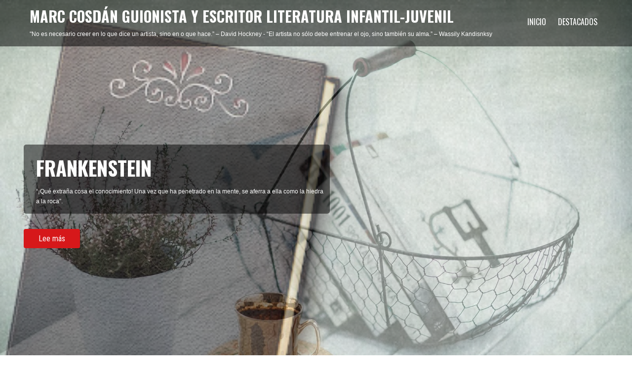

--- FILE ---
content_type: text/html; charset=utf-8
request_url: https://www.google.com/recaptcha/api2/aframe
body_size: 266
content:
<!DOCTYPE HTML><html><head><meta http-equiv="content-type" content="text/html; charset=UTF-8"></head><body><script nonce="9ccpwdXDn0J-U9A_C2sOwA">/** Anti-fraud and anti-abuse applications only. See google.com/recaptcha */ try{var clients={'sodar':'https://pagead2.googlesyndication.com/pagead/sodar?'};window.addEventListener("message",function(a){try{if(a.source===window.parent){var b=JSON.parse(a.data);var c=clients[b['id']];if(c){var d=document.createElement('img');d.src=c+b['params']+'&rc='+(localStorage.getItem("rc::a")?sessionStorage.getItem("rc::b"):"");window.document.body.appendChild(d);sessionStorage.setItem("rc::e",parseInt(sessionStorage.getItem("rc::e")||0)+1);localStorage.setItem("rc::h",'1769424225793');}}}catch(b){}});window.parent.postMessage("_grecaptcha_ready", "*");}catch(b){}</script></body></html>